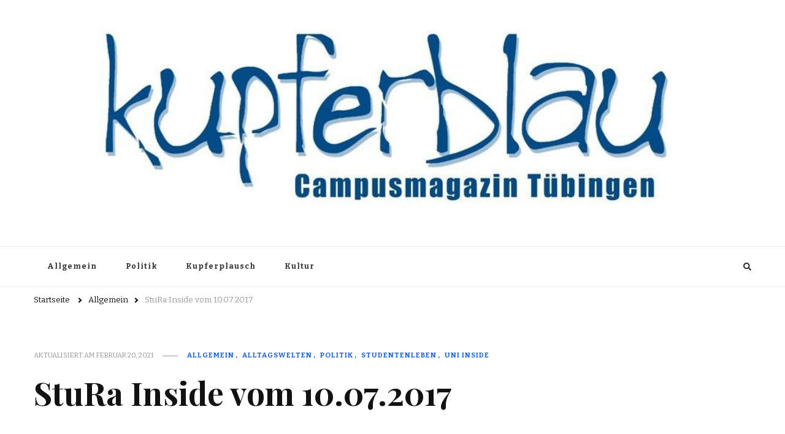

--- FILE ---
content_type: text/html; charset=UTF-8
request_url: https://archiv.kupferblau.de/index.php/2017/07/11/stura-inside-vom-10-07-2017/
body_size: 13721
content:
    <!DOCTYPE html>
    <html lang="de">
    <head itemscope itemtype="http://schema.org/WebSite">
	    <meta charset="UTF-8">
    <meta name="viewport" content="width=device-width, initial-scale=1">
    <link rel="profile" href="http://gmpg.org/xfn/11">
    <title>StuRa Inside vom 10.07.2017 &#8211; Kupferblau Archiv</title>
<meta name='robots' content='max-image-preview:large' />
<link rel='dns-prefetch' href='//fonts.googleapis.com' />
<link rel="alternate" type="application/rss+xml" title="Kupferblau Archiv &raquo; Feed" href="https://archiv.kupferblau.de/index.php/feed/" />
<link rel="alternate" type="application/rss+xml" title="Kupferblau Archiv &raquo; Kommentar-Feed" href="https://archiv.kupferblau.de/index.php/comments/feed/" />
<link rel="alternate" type="application/rss+xml" title="Kupferblau Archiv &raquo; StuRa Inside vom 10.07.2017-Kommentar-Feed" href="https://archiv.kupferblau.de/index.php/2017/07/11/stura-inside-vom-10-07-2017/feed/" />
<link rel="alternate" title="oEmbed (JSON)" type="application/json+oembed" href="https://archiv.kupferblau.de/index.php/wp-json/oembed/1.0/embed?url=https%3A%2F%2Farchiv.kupferblau.de%2Findex.php%2F2017%2F07%2F11%2Fstura-inside-vom-10-07-2017%2F" />
<link rel="alternate" title="oEmbed (XML)" type="text/xml+oembed" href="https://archiv.kupferblau.de/index.php/wp-json/oembed/1.0/embed?url=https%3A%2F%2Farchiv.kupferblau.de%2Findex.php%2F2017%2F07%2F11%2Fstura-inside-vom-10-07-2017%2F&#038;format=xml" />
<style id='wp-img-auto-sizes-contain-inline-css' type='text/css'>
img:is([sizes=auto i],[sizes^="auto," i]){contain-intrinsic-size:3000px 1500px}
/*# sourceURL=wp-img-auto-sizes-contain-inline-css */
</style>
<style id='wp-emoji-styles-inline-css' type='text/css'>

	img.wp-smiley, img.emoji {
		display: inline !important;
		border: none !important;
		box-shadow: none !important;
		height: 1em !important;
		width: 1em !important;
		margin: 0 0.07em !important;
		vertical-align: -0.1em !important;
		background: none !important;
		padding: 0 !important;
	}
/*# sourceURL=wp-emoji-styles-inline-css */
</style>
<style id='wp-block-library-inline-css' type='text/css'>
:root{--wp-block-synced-color:#7a00df;--wp-block-synced-color--rgb:122,0,223;--wp-bound-block-color:var(--wp-block-synced-color);--wp-editor-canvas-background:#ddd;--wp-admin-theme-color:#007cba;--wp-admin-theme-color--rgb:0,124,186;--wp-admin-theme-color-darker-10:#006ba1;--wp-admin-theme-color-darker-10--rgb:0,107,160.5;--wp-admin-theme-color-darker-20:#005a87;--wp-admin-theme-color-darker-20--rgb:0,90,135;--wp-admin-border-width-focus:2px}@media (min-resolution:192dpi){:root{--wp-admin-border-width-focus:1.5px}}.wp-element-button{cursor:pointer}:root .has-very-light-gray-background-color{background-color:#eee}:root .has-very-dark-gray-background-color{background-color:#313131}:root .has-very-light-gray-color{color:#eee}:root .has-very-dark-gray-color{color:#313131}:root .has-vivid-green-cyan-to-vivid-cyan-blue-gradient-background{background:linear-gradient(135deg,#00d084,#0693e3)}:root .has-purple-crush-gradient-background{background:linear-gradient(135deg,#34e2e4,#4721fb 50%,#ab1dfe)}:root .has-hazy-dawn-gradient-background{background:linear-gradient(135deg,#faaca8,#dad0ec)}:root .has-subdued-olive-gradient-background{background:linear-gradient(135deg,#fafae1,#67a671)}:root .has-atomic-cream-gradient-background{background:linear-gradient(135deg,#fdd79a,#004a59)}:root .has-nightshade-gradient-background{background:linear-gradient(135deg,#330968,#31cdcf)}:root .has-midnight-gradient-background{background:linear-gradient(135deg,#020381,#2874fc)}:root{--wp--preset--font-size--normal:16px;--wp--preset--font-size--huge:42px}.has-regular-font-size{font-size:1em}.has-larger-font-size{font-size:2.625em}.has-normal-font-size{font-size:var(--wp--preset--font-size--normal)}.has-huge-font-size{font-size:var(--wp--preset--font-size--huge)}.has-text-align-center{text-align:center}.has-text-align-left{text-align:left}.has-text-align-right{text-align:right}.has-fit-text{white-space:nowrap!important}#end-resizable-editor-section{display:none}.aligncenter{clear:both}.items-justified-left{justify-content:flex-start}.items-justified-center{justify-content:center}.items-justified-right{justify-content:flex-end}.items-justified-space-between{justify-content:space-between}.screen-reader-text{border:0;clip-path:inset(50%);height:1px;margin:-1px;overflow:hidden;padding:0;position:absolute;width:1px;word-wrap:normal!important}.screen-reader-text:focus{background-color:#ddd;clip-path:none;color:#444;display:block;font-size:1em;height:auto;left:5px;line-height:normal;padding:15px 23px 14px;text-decoration:none;top:5px;width:auto;z-index:100000}html :where(.has-border-color){border-style:solid}html :where([style*=border-top-color]){border-top-style:solid}html :where([style*=border-right-color]){border-right-style:solid}html :where([style*=border-bottom-color]){border-bottom-style:solid}html :where([style*=border-left-color]){border-left-style:solid}html :where([style*=border-width]){border-style:solid}html :where([style*=border-top-width]){border-top-style:solid}html :where([style*=border-right-width]){border-right-style:solid}html :where([style*=border-bottom-width]){border-bottom-style:solid}html :where([style*=border-left-width]){border-left-style:solid}html :where(img[class*=wp-image-]){height:auto;max-width:100%}:where(figure){margin:0 0 1em}html :where(.is-position-sticky){--wp-admin--admin-bar--position-offset:var(--wp-admin--admin-bar--height,0px)}@media screen and (max-width:600px){html :where(.is-position-sticky){--wp-admin--admin-bar--position-offset:0px}}

/*# sourceURL=wp-block-library-inline-css */
</style><style id='global-styles-inline-css' type='text/css'>
:root{--wp--preset--aspect-ratio--square: 1;--wp--preset--aspect-ratio--4-3: 4/3;--wp--preset--aspect-ratio--3-4: 3/4;--wp--preset--aspect-ratio--3-2: 3/2;--wp--preset--aspect-ratio--2-3: 2/3;--wp--preset--aspect-ratio--16-9: 16/9;--wp--preset--aspect-ratio--9-16: 9/16;--wp--preset--color--black: #000000;--wp--preset--color--cyan-bluish-gray: #abb8c3;--wp--preset--color--white: #ffffff;--wp--preset--color--pale-pink: #f78da7;--wp--preset--color--vivid-red: #cf2e2e;--wp--preset--color--luminous-vivid-orange: #ff6900;--wp--preset--color--luminous-vivid-amber: #fcb900;--wp--preset--color--light-green-cyan: #7bdcb5;--wp--preset--color--vivid-green-cyan: #00d084;--wp--preset--color--pale-cyan-blue: #8ed1fc;--wp--preset--color--vivid-cyan-blue: #0693e3;--wp--preset--color--vivid-purple: #9b51e0;--wp--preset--gradient--vivid-cyan-blue-to-vivid-purple: linear-gradient(135deg,rgb(6,147,227) 0%,rgb(155,81,224) 100%);--wp--preset--gradient--light-green-cyan-to-vivid-green-cyan: linear-gradient(135deg,rgb(122,220,180) 0%,rgb(0,208,130) 100%);--wp--preset--gradient--luminous-vivid-amber-to-luminous-vivid-orange: linear-gradient(135deg,rgb(252,185,0) 0%,rgb(255,105,0) 100%);--wp--preset--gradient--luminous-vivid-orange-to-vivid-red: linear-gradient(135deg,rgb(255,105,0) 0%,rgb(207,46,46) 100%);--wp--preset--gradient--very-light-gray-to-cyan-bluish-gray: linear-gradient(135deg,rgb(238,238,238) 0%,rgb(169,184,195) 100%);--wp--preset--gradient--cool-to-warm-spectrum: linear-gradient(135deg,rgb(74,234,220) 0%,rgb(151,120,209) 20%,rgb(207,42,186) 40%,rgb(238,44,130) 60%,rgb(251,105,98) 80%,rgb(254,248,76) 100%);--wp--preset--gradient--blush-light-purple: linear-gradient(135deg,rgb(255,206,236) 0%,rgb(152,150,240) 100%);--wp--preset--gradient--blush-bordeaux: linear-gradient(135deg,rgb(254,205,165) 0%,rgb(254,45,45) 50%,rgb(107,0,62) 100%);--wp--preset--gradient--luminous-dusk: linear-gradient(135deg,rgb(255,203,112) 0%,rgb(199,81,192) 50%,rgb(65,88,208) 100%);--wp--preset--gradient--pale-ocean: linear-gradient(135deg,rgb(255,245,203) 0%,rgb(182,227,212) 50%,rgb(51,167,181) 100%);--wp--preset--gradient--electric-grass: linear-gradient(135deg,rgb(202,248,128) 0%,rgb(113,206,126) 100%);--wp--preset--gradient--midnight: linear-gradient(135deg,rgb(2,3,129) 0%,rgb(40,116,252) 100%);--wp--preset--font-size--small: 13px;--wp--preset--font-size--medium: 20px;--wp--preset--font-size--large: 36px;--wp--preset--font-size--x-large: 42px;--wp--preset--spacing--20: 0.44rem;--wp--preset--spacing--30: 0.67rem;--wp--preset--spacing--40: 1rem;--wp--preset--spacing--50: 1.5rem;--wp--preset--spacing--60: 2.25rem;--wp--preset--spacing--70: 3.38rem;--wp--preset--spacing--80: 5.06rem;--wp--preset--shadow--natural: 6px 6px 9px rgba(0, 0, 0, 0.2);--wp--preset--shadow--deep: 12px 12px 50px rgba(0, 0, 0, 0.4);--wp--preset--shadow--sharp: 6px 6px 0px rgba(0, 0, 0, 0.2);--wp--preset--shadow--outlined: 6px 6px 0px -3px rgb(255, 255, 255), 6px 6px rgb(0, 0, 0);--wp--preset--shadow--crisp: 6px 6px 0px rgb(0, 0, 0);}:where(.is-layout-flex){gap: 0.5em;}:where(.is-layout-grid){gap: 0.5em;}body .is-layout-flex{display: flex;}.is-layout-flex{flex-wrap: wrap;align-items: center;}.is-layout-flex > :is(*, div){margin: 0;}body .is-layout-grid{display: grid;}.is-layout-grid > :is(*, div){margin: 0;}:where(.wp-block-columns.is-layout-flex){gap: 2em;}:where(.wp-block-columns.is-layout-grid){gap: 2em;}:where(.wp-block-post-template.is-layout-flex){gap: 1.25em;}:where(.wp-block-post-template.is-layout-grid){gap: 1.25em;}.has-black-color{color: var(--wp--preset--color--black) !important;}.has-cyan-bluish-gray-color{color: var(--wp--preset--color--cyan-bluish-gray) !important;}.has-white-color{color: var(--wp--preset--color--white) !important;}.has-pale-pink-color{color: var(--wp--preset--color--pale-pink) !important;}.has-vivid-red-color{color: var(--wp--preset--color--vivid-red) !important;}.has-luminous-vivid-orange-color{color: var(--wp--preset--color--luminous-vivid-orange) !important;}.has-luminous-vivid-amber-color{color: var(--wp--preset--color--luminous-vivid-amber) !important;}.has-light-green-cyan-color{color: var(--wp--preset--color--light-green-cyan) !important;}.has-vivid-green-cyan-color{color: var(--wp--preset--color--vivid-green-cyan) !important;}.has-pale-cyan-blue-color{color: var(--wp--preset--color--pale-cyan-blue) !important;}.has-vivid-cyan-blue-color{color: var(--wp--preset--color--vivid-cyan-blue) !important;}.has-vivid-purple-color{color: var(--wp--preset--color--vivid-purple) !important;}.has-black-background-color{background-color: var(--wp--preset--color--black) !important;}.has-cyan-bluish-gray-background-color{background-color: var(--wp--preset--color--cyan-bluish-gray) !important;}.has-white-background-color{background-color: var(--wp--preset--color--white) !important;}.has-pale-pink-background-color{background-color: var(--wp--preset--color--pale-pink) !important;}.has-vivid-red-background-color{background-color: var(--wp--preset--color--vivid-red) !important;}.has-luminous-vivid-orange-background-color{background-color: var(--wp--preset--color--luminous-vivid-orange) !important;}.has-luminous-vivid-amber-background-color{background-color: var(--wp--preset--color--luminous-vivid-amber) !important;}.has-light-green-cyan-background-color{background-color: var(--wp--preset--color--light-green-cyan) !important;}.has-vivid-green-cyan-background-color{background-color: var(--wp--preset--color--vivid-green-cyan) !important;}.has-pale-cyan-blue-background-color{background-color: var(--wp--preset--color--pale-cyan-blue) !important;}.has-vivid-cyan-blue-background-color{background-color: var(--wp--preset--color--vivid-cyan-blue) !important;}.has-vivid-purple-background-color{background-color: var(--wp--preset--color--vivid-purple) !important;}.has-black-border-color{border-color: var(--wp--preset--color--black) !important;}.has-cyan-bluish-gray-border-color{border-color: var(--wp--preset--color--cyan-bluish-gray) !important;}.has-white-border-color{border-color: var(--wp--preset--color--white) !important;}.has-pale-pink-border-color{border-color: var(--wp--preset--color--pale-pink) !important;}.has-vivid-red-border-color{border-color: var(--wp--preset--color--vivid-red) !important;}.has-luminous-vivid-orange-border-color{border-color: var(--wp--preset--color--luminous-vivid-orange) !important;}.has-luminous-vivid-amber-border-color{border-color: var(--wp--preset--color--luminous-vivid-amber) !important;}.has-light-green-cyan-border-color{border-color: var(--wp--preset--color--light-green-cyan) !important;}.has-vivid-green-cyan-border-color{border-color: var(--wp--preset--color--vivid-green-cyan) !important;}.has-pale-cyan-blue-border-color{border-color: var(--wp--preset--color--pale-cyan-blue) !important;}.has-vivid-cyan-blue-border-color{border-color: var(--wp--preset--color--vivid-cyan-blue) !important;}.has-vivid-purple-border-color{border-color: var(--wp--preset--color--vivid-purple) !important;}.has-vivid-cyan-blue-to-vivid-purple-gradient-background{background: var(--wp--preset--gradient--vivid-cyan-blue-to-vivid-purple) !important;}.has-light-green-cyan-to-vivid-green-cyan-gradient-background{background: var(--wp--preset--gradient--light-green-cyan-to-vivid-green-cyan) !important;}.has-luminous-vivid-amber-to-luminous-vivid-orange-gradient-background{background: var(--wp--preset--gradient--luminous-vivid-amber-to-luminous-vivid-orange) !important;}.has-luminous-vivid-orange-to-vivid-red-gradient-background{background: var(--wp--preset--gradient--luminous-vivid-orange-to-vivid-red) !important;}.has-very-light-gray-to-cyan-bluish-gray-gradient-background{background: var(--wp--preset--gradient--very-light-gray-to-cyan-bluish-gray) !important;}.has-cool-to-warm-spectrum-gradient-background{background: var(--wp--preset--gradient--cool-to-warm-spectrum) !important;}.has-blush-light-purple-gradient-background{background: var(--wp--preset--gradient--blush-light-purple) !important;}.has-blush-bordeaux-gradient-background{background: var(--wp--preset--gradient--blush-bordeaux) !important;}.has-luminous-dusk-gradient-background{background: var(--wp--preset--gradient--luminous-dusk) !important;}.has-pale-ocean-gradient-background{background: var(--wp--preset--gradient--pale-ocean) !important;}.has-electric-grass-gradient-background{background: var(--wp--preset--gradient--electric-grass) !important;}.has-midnight-gradient-background{background: var(--wp--preset--gradient--midnight) !important;}.has-small-font-size{font-size: var(--wp--preset--font-size--small) !important;}.has-medium-font-size{font-size: var(--wp--preset--font-size--medium) !important;}.has-large-font-size{font-size: var(--wp--preset--font-size--large) !important;}.has-x-large-font-size{font-size: var(--wp--preset--font-size--x-large) !important;}
/*# sourceURL=global-styles-inline-css */
</style>

<style id='classic-theme-styles-inline-css' type='text/css'>
/*! This file is auto-generated */
.wp-block-button__link{color:#fff;background-color:#32373c;border-radius:9999px;box-shadow:none;text-decoration:none;padding:calc(.667em + 2px) calc(1.333em + 2px);font-size:1.125em}.wp-block-file__button{background:#32373c;color:#fff;text-decoration:none}
/*# sourceURL=/wp-includes/css/classic-themes.min.css */
</style>
<link rel='stylesheet' id='owl-carousel-css' href='https://archiv.kupferblau.de/wp-content/themes/vilva/css/owl.carousel.min.css?ver=2.3.4' type='text/css' media='all' />
<link rel='stylesheet' id='vilva-google-fonts-css' href='https://fonts.googleapis.com/css?family=Bitter%3A100%2C200%2C300%2Cregular%2C500%2C600%2C700%2C800%2C900%2C100italic%2C200italic%2C300italic%2Citalic%2C500italic%2C600italic%2C700italic%2C800italic%2C900italic%7CPlayfair+Display%3Aregular%2C500%2C600%2C700%2C800%2C900%2Citalic%2C500italic%2C600italic%2C700italic%2C800italic%2C900italic%7CEB+Garamond%3Aregular' type='text/css' media='all' />
<link rel='stylesheet' id='yummy-recipe-parent-style-css' href='https://archiv.kupferblau.de/wp-content/themes/vilva/style.css?ver=6.9' type='text/css' media='all' />
<link rel='stylesheet' id='animate-css' href='https://archiv.kupferblau.de/wp-content/themes/vilva/css/animate.min.css?ver=3.5.2' type='text/css' media='all' />
<link rel='stylesheet' id='vilva-css' href='https://archiv.kupferblau.de/wp-content/themes/yummy-recipe/style.css?ver=1.0.0' type='text/css' media='all' />
<link rel='stylesheet' id='vilva-gutenberg-css' href='https://archiv.kupferblau.de/wp-content/themes/vilva/css/gutenberg.min.css?ver=1.0.0' type='text/css' media='all' />
<script type="text/javascript" src="https://archiv.kupferblau.de/wp-includes/js/jquery/jquery.min.js?ver=3.7.1" id="jquery-core-js"></script>
<script type="text/javascript" src="https://archiv.kupferblau.de/wp-includes/js/jquery/jquery-migrate.min.js?ver=3.4.1" id="jquery-migrate-js"></script>
<link rel="https://api.w.org/" href="https://archiv.kupferblau.de/index.php/wp-json/" /><link rel="alternate" title="JSON" type="application/json" href="https://archiv.kupferblau.de/index.php/wp-json/wp/v2/posts/9798" /><link rel="EditURI" type="application/rsd+xml" title="RSD" href="https://archiv.kupferblau.de/xmlrpc.php?rsd" />
<meta name="generator" content="WordPress 6.9" />
<link rel="canonical" href="https://archiv.kupferblau.de/index.php/2017/07/11/stura-inside-vom-10-07-2017/" />
<link rel='shortlink' href='https://archiv.kupferblau.de/?p=9798' />
		<!-- Custom Logo: hide header text -->
		<style id="custom-logo-css" type="text/css">
			.site-title, .site-description {
				position: absolute;
				clip-path: inset(50%);
			}
		</style>
		<script type="application/ld+json">{
    "@context": "http://schema.org",
    "@type": "BlogPosting",
    "mainEntityOfPage": {
        "@type": "WebPage",
        "@id": "https://archiv.kupferblau.de/index.php/2017/07/11/stura-inside-vom-10-07-2017/"
    },
    "headline": "StuRa Inside vom 10.07.2017",
    "datePublished": "2017-07-11T14:44:06+0000",
    "dateModified": "2021-02-20T13:57:51+0000",
    "author": {
        "@type": "Person",
        "name": "Nadine Lechermann"
    },
    "description": " Der Studierendenrat, kurz StuRa, vertritt die Interessen aller Studierenden an der Uni Tübingen. Wie genau la",
    "image": {
        "@type": "ImageObject",
        "url": null,
        "width": null,
        "height": null
    },
    "publisher": {
        "@type": "Organization",
        "name": "Kupferblau Archiv",
        "description": "Just another WordPress site",
        "logo": {
            "@type": "ImageObject",
            "url": "https://archiv.kupferblau.de/wp-content/uploads/2021/01/cropped-cropped-Kupferblau-Logo-weiss-1-175x60.jpg",
            "width": 175,
            "height": 60
        }
    }
}</script><style type='text/css' media='all'>     
    .content-newsletter .blossomthemes-email-newsletter-wrapper.bg-img:after,
    .widget_blossomthemes_email_newsletter_widget .blossomthemes-email-newsletter-wrapper:after{
        background: rgba(32, 101, 204, 0.8);    }
    
    /*Typography*/

    body,
    button,
    input,
    select,
    optgroup,
    textarea{
        font-family : Bitter;
        font-size   : 17px;        
    }

    :root {
        --primary-font: Bitter;
        --secondary-font: Playfair Display;
        --primary-color: #2065cc;
        --primary-color-rgb: 32, 101, 204;
    }
    
    .site-branding .site-title-wrap .site-title{
        font-size   : 69px;
        font-family : EB Garamond;
        font-weight : 400;
        font-style  : normal;
    }
    
    .site-branding .site-title-wrap .site-title a{
        color: #224cd6;
    }
    
    .custom-logo-link img{
        width: 1000px;
        max-width: 100%;
    }

    .comment-body .reply .comment-reply-link:hover:before {
        background-image: url('data:image/svg+xml; utf-8, <svg xmlns="http://www.w3.org/2000/svg" width="18" height="15" viewBox="0 0 18 15"><path d="M934,147.2a11.941,11.941,0,0,1,7.5,3.7,16.063,16.063,0,0,1,3.5,7.3c-2.4-3.4-6.1-5.1-11-5.1v4.1l-7-7,7-7Z" transform="translate(-927 -143.2)" fill="%232065cc"/></svg>');
    }

    .site-header.style-five .header-mid .search-form .search-submit:hover {
        background-image: url('data:image/svg+xml; utf-8, <svg xmlns="http://www.w3.org/2000/svg" viewBox="0 0 512 512"><path fill="%232065cc" d="M508.5 468.9L387.1 347.5c-2.3-2.3-5.3-3.5-8.5-3.5h-13.2c31.5-36.5 50.6-84 50.6-136C416 93.1 322.9 0 208 0S0 93.1 0 208s93.1 208 208 208c52 0 99.5-19.1 136-50.6v13.2c0 3.2 1.3 6.2 3.5 8.5l121.4 121.4c4.7 4.7 12.3 4.7 17 0l22.6-22.6c4.7-4.7 4.7-12.3 0-17zM208 368c-88.4 0-160-71.6-160-160S119.6 48 208 48s160 71.6 160 160-71.6 160-160 160z"></path></svg>');
    }

    .site-header.style-seven .header-bottom .search-form .search-submit:hover {
        background-image: url('data:image/svg+xml; utf-8, <svg xmlns="http://www.w3.org/2000/svg" viewBox="0 0 512 512"><path fill="%232065cc" d="M508.5 468.9L387.1 347.5c-2.3-2.3-5.3-3.5-8.5-3.5h-13.2c31.5-36.5 50.6-84 50.6-136C416 93.1 322.9 0 208 0S0 93.1 0 208s93.1 208 208 208c52 0 99.5-19.1 136-50.6v13.2c0 3.2 1.3 6.2 3.5 8.5l121.4 121.4c4.7 4.7 12.3 4.7 17 0l22.6-22.6c4.7-4.7 4.7-12.3 0-17zM208 368c-88.4 0-160-71.6-160-160S119.6 48 208 48s160 71.6 160 160-71.6 160-160 160z"></path></svg>');
    }

    .site-header.style-fourteen .search-form .search-submit:hover {
        background-image: url('data:image/svg+xml; utf-8, <svg xmlns="http://www.w3.org/2000/svg" viewBox="0 0 512 512"><path fill="%232065cc" d="M508.5 468.9L387.1 347.5c-2.3-2.3-5.3-3.5-8.5-3.5h-13.2c31.5-36.5 50.6-84 50.6-136C416 93.1 322.9 0 208 0S0 93.1 0 208s93.1 208 208 208c52 0 99.5-19.1 136-50.6v13.2c0 3.2 1.3 6.2 3.5 8.5l121.4 121.4c4.7 4.7 12.3 4.7 17 0l22.6-22.6c4.7-4.7 4.7-12.3 0-17zM208 368c-88.4 0-160-71.6-160-160S119.6 48 208 48s160 71.6 160 160-71.6 160-160 160z"></path></svg>');
    }

    .search-results .content-area > .page-header .search-submit:hover {
        background-image: url('data:image/svg+xml; utf-8, <svg xmlns="http://www.w3.org/2000/svg" viewBox="0 0 512 512"><path fill="%232065cc" d="M508.5 468.9L387.1 347.5c-2.3-2.3-5.3-3.5-8.5-3.5h-13.2c31.5-36.5 50.6-84 50.6-136C416 93.1 322.9 0 208 0S0 93.1 0 208s93.1 208 208 208c52 0 99.5-19.1 136-50.6v13.2c0 3.2 1.3 6.2 3.5 8.5l121.4 121.4c4.7 4.7 12.3 4.7 17 0l22.6-22.6c4.7-4.7 4.7-12.3 0-17zM208 368c-88.4 0-160-71.6-160-160S119.6 48 208 48s160 71.6 160 160-71.6 160-160 160z"></path></svg>');
    }
           
    </style></head>

<body class="wp-singular post-template-default single single-post postid-9798 single-format-standard wp-custom-logo wp-embed-responsive wp-theme-vilva wp-child-theme-yummy-recipe vilva-has-blocks single-style-four full-width" itemscope itemtype="http://schema.org/WebPage">

    <div id="page" class="site">
        <a class="skip-link" href="#content">Zum Inhalt springen</a>
            <header id="masthead" class="site-header style-two" itemscope itemtype="http://schema.org/WPHeader">
            <div class="header-mid">
                <div class="container">
                            <div class="site-branding" itemscope itemtype="http://schema.org/Organization">  
            <div class="site-logo">
                <a href="https://archiv.kupferblau.de/" class="custom-logo-link" rel="home"><img width="847" height="290" src="https://archiv.kupferblau.de/wp-content/uploads/2021/01/cropped-cropped-Kupferblau-Logo-weiss-1.jpg" class="custom-logo" alt="Kupferblau Archiv" decoding="async" fetchpriority="high" srcset="https://archiv.kupferblau.de/wp-content/uploads/2021/01/cropped-cropped-Kupferblau-Logo-weiss-1.jpg 847w, https://archiv.kupferblau.de/wp-content/uploads/2021/01/cropped-cropped-Kupferblau-Logo-weiss-1-300x103.jpg 300w, https://archiv.kupferblau.de/wp-content/uploads/2021/01/cropped-cropped-Kupferblau-Logo-weiss-1-768x263.jpg 768w, https://archiv.kupferblau.de/wp-content/uploads/2021/01/cropped-cropped-Kupferblau-Logo-weiss-1-175x60.jpg 175w" sizes="(max-width: 847px) 100vw, 847px" /></a>            </div>

            <div class="site-title-wrap">                    <p class="site-title" itemprop="name"><a href="https://archiv.kupferblau.de/" rel="home" itemprop="url">Kupferblau Archiv</a></p>
                                    <p class="site-description" itemprop="description">Just another WordPress site</p>
                </div>        </div>    
                    </div>
            </div><!-- .header-mid -->
            <div class="header-bottom">
                <div class="container">
                    	<nav id="site-navigation" class="main-navigation" itemscope itemtype="http://schema.org/SiteNavigationElement">
                    <button class="toggle-btn" data-toggle-target=".main-menu-modal" data-toggle-body-class="showing-main-menu-modal" aria-expanded="false" data-set-focus=".close-main-nav-toggle">
                <span class="toggle-bar"></span>
                <span class="toggle-bar"></span>
                <span class="toggle-bar"></span>
            </button>
                <div class="primary-menu-list main-menu-modal cover-modal" data-modal-target-string=".main-menu-modal">
            <button class="close close-main-nav-toggle" data-toggle-target=".main-menu-modal" data-toggle-body-class="showing-main-menu-modal" aria-expanded="false" data-set-focus=".main-menu-modal"></button>
            <div class="mobile-menu" aria-label="Mobilgerät">
                <div class="menu-kategorien-container"><ul id="primary-menu" class="nav-menu main-menu-modal"><li id="menu-item-21916" class="menu-item menu-item-type-taxonomy menu-item-object-category current-post-ancestor current-menu-parent current-post-parent menu-item-21916"><a href="https://archiv.kupferblau.de/index.php/category/allgemein/">Allgemein</a></li>
<li id="menu-item-21917" class="menu-item menu-item-type-taxonomy menu-item-object-category current-post-ancestor current-menu-parent current-post-parent menu-item-21917"><a href="https://archiv.kupferblau.de/index.php/category/unipolitik/">Politik</a></li>
<li id="menu-item-21918" class="menu-item menu-item-type-taxonomy menu-item-object-category menu-item-21918"><a href="https://archiv.kupferblau.de/index.php/category/kupferplausch/">Kupferplausch</a></li>
<li id="menu-item-21919" class="menu-item menu-item-type-taxonomy menu-item-object-category menu-item-21919"><a href="https://archiv.kupferblau.de/index.php/category/kultur/">Kultur</a></li>
</ul></div>            </div>
        </div>
	</nav><!-- #site-navigation -->
                        <div class="right">
                                                    <div class="header-search">                
                                <button class="search-toggle" data-toggle-target=".search-modal" data-toggle-body-class="showing-search-modal" data-set-focus=".search-modal .search-field" aria-expanded="false">
                                    <i class="fas fa-search"></i>
                                </button>
                                <div class="header-search-wrap search-modal cover-modal" data-modal-target-string=".search-modal">
                                    <div class="header-search-inner-wrap">
                                        <form role="search" method="get" class="search-form" action="https://archiv.kupferblau.de/">
                    <label>
                        <span class="screen-reader-text">Suchst du nach etwas?
                        </span>
                        <input type="search" class="search-field" placeholder="Ausfüllen und Enter drücken&hellip;" value="" name="s" />
                    </label>                
                    <input type="submit" id="submit-field" class="search-submit" value="Suche" />
                </form>                                        <button class="close" data-toggle-target=".search-modal" data-toggle-body-class="showing-search-modal" data-set-focus=".search-modal .search-field" aria-expanded="false"></button>
                                    </div>
                                </div>
                            </div><!-- .header-search -->
                                  
                    </div><!-- .right -->
                </div>
            </div><!-- .header-bottom -->
        </header>
            <div class="top-bar">
    		<div class="container">
            <div class="breadcrumb-wrapper">
                <div id="crumbs" itemscope itemtype="http://schema.org/BreadcrumbList"> 
                    <span itemprop="itemListElement" itemscope itemtype="http://schema.org/ListItem">
                        <a itemprop="item" href="https://archiv.kupferblau.de"><span itemprop="name">Startseite</span></a>
                        <meta itemprop="position" content="1" />
                        <span class="separator"><i class="fa fa-angle-right"></i></span>
                    </span> <span itemprop="itemListElement" itemscope itemtype="http://schema.org/ListItem"><a itemprop="item" href="https://archiv.kupferblau.de/index.php/category/allgemein/"><span itemprop="name">Allgemein </span></a><meta itemprop="position" content="2" /><span class="separator"><i class="fa fa-angle-right"></i></span></span> <span class="current" itemprop="itemListElement" itemscope itemtype="http://schema.org/ListItem"><a itemprop="item" href="https://archiv.kupferblau.de/index.php/2017/07/11/stura-inside-vom-10-07-2017/"><span itemprop="name">StuRa Inside vom 10.07.2017</span></a><meta itemprop="position" content="3" /></span></div></div><!-- .breadcrumb-wrapper -->    		</div>
    	</div>   
        <div id="content" class="site-content"><div class="container">    <div id="primary" class="content-area">	
    	<main id="main" class="site-main">

    	
<article id="post-9798" class="post-9798 post type-post status-publish format-standard has-post-thumbnail hentry category-allgemein category-alltagswelten category-unipolitik category-studentenleben category-uni-inside tag-ak tag-featured tag-hochschulsport tag-neuigkeiten tag-personal tag-qualitaetssicherungsmittel tag-studierende tag-studierendenrat tag-stura tag-tubingen tag-universitaet sticky-meta">
    
	        <header class="entry-header">
            <div class="container">
                <div class="entry-meta">
                    <span class="posted-on">aktualisiert am <a href="https://archiv.kupferblau.de/index.php/2017/07/11/stura-inside-vom-10-07-2017/" rel="bookmark"><time class="entry-date published updated" datetime="2021-02-20T13:57:51+00:00" itemprop="dateModified">Februar 20, 2021</time><time class="updated" datetime="2017-07-11T14:44:06+00:00" itemprop="datePublished">Juli 11, 2017</time></a></span><span class="category"><a href="https://archiv.kupferblau.de/index.php/category/allgemein/" rel="category tag">Allgemein</a> <a href="https://archiv.kupferblau.de/index.php/category/alltagswelten/" rel="category tag">Alltagswelten</a> <a href="https://archiv.kupferblau.de/index.php/category/unipolitik/" rel="category tag">Politik</a> <a href="https://archiv.kupferblau.de/index.php/category/studentenleben/" rel="category tag">Studentenleben</a> <a href="https://archiv.kupferblau.de/index.php/category/uni-inside/" rel="category tag">Uni Inside</a></span>                </div>

                <h1 class="entry-title">StuRa Inside vom 10.07.2017</h1>     

            </div>
        </header> 
    <figure class="post-thumbnail"></figure><div class="content-wrap">        <div class="article-meta">
            <div class="article-inner-meta">
                                    <span class="byline" itemprop="author">
                        <span class="author">
                            <a href="https://archiv.kupferblau.de/index.php/author/nadine-lechermann/" class="url fn">
                                <img alt='' src='https://secure.gravatar.com/avatar/ea2a93e52924bb98c9148615945c7f749d5e129b089ac487347d6b27f5c7088d?s=70&#038;d=mm&#038;r=g' srcset='https://secure.gravatar.com/avatar/ea2a93e52924bb98c9148615945c7f749d5e129b089ac487347d6b27f5c7088d?s=140&#038;d=mm&#038;r=g 2x' class='avatar avatar-70 photo' height='70' width='70' decoding='async'/>                                Nadine Lechermann                            </a>
                        </span>
                    </span>
                    <span class="comments"><i class="far fa-comment-alt"></i><a href="https://archiv.kupferblau.de/index.php/2017/07/11/stura-inside-vom-10-07-2017/#respond">Hinterlasse einen Kommentar<span class="screen-reader-text"> zu StuRa Inside vom 10.07.2017</span></a></span>            </div>
        </div>
        <div class="entry-content" itemprop="text"><p style="text-align: justify;"> <em><strong>Der Studierendenrat, kurz StuRa, vertritt die Interessen aller Studierenden an der Uni Tübingen. Wie genau laufen die öffentlichen, zweiwöchigen Sitzungen ab und was wird dort besprochen? Das Wichtigste aus der StuRa-Sitzung vom 10. Juli erfahrt ihr hier.</strong></em></p>
<p><span id="more-9798"></span></p>
<h3>News aus den Arbeitskreisen</h3>
<p style="text-align: justify;">Im AK Hochschulsport gab es einige relevante Neuigkeiten. Nach einem Gespräch mit den Verantwortlichen ist eine Verlosung der Unisport-Plätze aufgrund der Software-Firma, die den Hochschulsport organisiert, abgelehnt worden. Daher wurde diskutierst, ob man zumindest die Anmeldezeiträume auf den Abend verlegt. Bisher schienen einige Berg-Studenten benachteiligt zu sein, da sie in Praktika schlicht keine Möglichkeit hatten sich auf die begehrten Plätze einzuschreiben. Außerdem wurde besprochen, ob es Sinn machen würde die Teilnahmebedingungen insofern zu ändern, als dass man von einem Kurs, ähnlich wie im Fachsprachenzentrum, bei mehrmaligem Fehlen entfernt werden kann und eventuell sogar für das darauffolgende Semester gesperrt. Die Mehrheit des Sturas befürwortete aber eher, die Verantwortung für die Kurse beim Kursleiter zu lassen. Das nächste Treffen mit den Zuständigen des Hochschulsports hierzu findet im November statt.</p>
<p style="text-align: justify;">Der vorläufige Haushaltsplan hat eine „halbe“ Genehmigung erhalten. Einer ganzen stehen aktuell noch Uneinigkeiten mit dem Rektorat über die Qualitätssicherungsmittel im Weg, was sich allerdings in den nächsten zwei Wochen klären sollte. Der AK Finanzen gab auch den aktuellen Kontostand des Sturas bekannt: Um die 820 000 Euro. Um diese besser zu verwalten wird bald ein neues Formular für Anträge getestet, durch das es einfacher werden soll Anträge zu stellen.</p>
<p style="text-align: justify;">Nach dem Antrag des AK Personal wurde einstimmig beschlossen, dass in den nächsten Tagen eine Stellenanzeige im Schwäbischen Tagblatt und anderen geeigneten Kanälen geschaltet wird. In dieser werden zwei bis drei Leute gesucht, die die Verwaltungsangelegenheiten des Sturas regeln. An dieser Stelle wurden wieder einmal Probleme mit dem Rektorat Thema: Dieses hat dem Stura nämlich verweigert, dass Uni-Logo in der Anzeige zu verwenden, obwohl dies an der Hochschule Reutlingen unproblematisch war. Etwas frustriert wurde festgestellt, dass unsere Uni wohl nicht mit dem Stura in Verbindung gebracht werden möchte. Auch beim Posteingang wurden solche Probleme deutlich: Der Stura hat die Zahl der beitragszahlenden Studierenden für eine Stellungnahme benötigt, welche die Universität ihm aber, laut Stura, trotz Zusicherung, nicht weiterleiten wollte. Die Zusammenarbeit gestaltet sich also wie gewohnt schwierig.</p>
<p style="text-align: justify;">Der AK Ract würde sich freuen, wenn sich Freiwillige für einen seiner Partner, das KuRTfestival in Reutlingen finden würden. Zudem wurde in der Sitzung wie immer deutlich, dass sich die AKs über mehr Mitglieder freuen würden.</p>
<h3>Bewilligte Anträge</h3>
<p style="text-align: justify;">Solid und die Jusos haben zwei Anträge auf Förderung eines Vortrags von Prof. Dr. Butterwegge, seines Zeichens bekannter Politikwissenschaftler und Armutsforscher gestellt. Der erste Antrag über Verpflegung, Übernachtung und Anfahrt wurde bei 12 Zustimmungen und 4 Enthaltungen, der zweite Antrag über Flyer wurde bei 13 Pro und 3 Enthaltungen angenommen.</p>
<p style="text-align: justify;">Beim zweiten Antrag gab es eine längere Diskussion. Es ging um eine selbstorganisierte Lernreise für eine kleinere Gruppe von Studierenden. Im Endeffekt wurde der Antrag, bei 6 Pro, 2 Con und 10 Enthaltungen als nicht förderbar gewertet und nicht zur Abstimmung gestellt, da er nicht wirklich offen für alle sei.</p>
<p style="text-align: justify;">Der dritte Antrag über die Vergabe der QSM über die Einrichtung eines Fördertopfs bei übrigen Mitteln und das Halten an den Verteilungsvorschlag des AKs Finanzen wurde einstimmig zugestimmt. Genau wie dem Antrag der Fachschaft Politik über die Förderung des politischen Weißwurstfrühstücks.</p>
<p style="text-align: justify;">Der letzte Antrag war von der Gruppe Rethinking Economics Tübingen und handelte zunächst von der alleinig organisierten Ringvorlesung im Wintersemester. Die Erstattung der Fahrtkosten der Referierenden wurde ebenfalls einstimmig beschlossen. Die zweite Ringvorlesung der Gruppe wurde wegen einigen Unklarheiten auf eine andere Sitzung vertagt.</p>
<p style="text-align: justify;">Die Sitzungen des Stura sind, wie die Arbeitskreise, öffentlich. Jeder darf sich engagieren, es wird sogar gewünscht! Die nächste Sitzung des Stura wird am 24.7.2017 wie sonst auch um 20 Uhr c.t. im Clubhaus stattfinden.</p>
<p style="text-align: justify;"><span style="text-decoration: underline;">Grafik:</span> Yvonne Pless</p>
<p>&nbsp;</p>
</div><div class="entry-footer"><span class="cat-tags"><a href="https://archiv.kupferblau.de/index.php/tag/ak/" rel="tag">AK</a><a href="https://archiv.kupferblau.de/index.php/tag/featured/" rel="tag">featured</a><a href="https://archiv.kupferblau.de/index.php/tag/hochschulsport/" rel="tag">Hochschulsport</a><a href="https://archiv.kupferblau.de/index.php/tag/neuigkeiten/" rel="tag">Neuigkeiten</a><a href="https://archiv.kupferblau.de/index.php/tag/personal/" rel="tag">Personal</a><a href="https://archiv.kupferblau.de/index.php/tag/qualitaetssicherungsmittel/" rel="tag">Qualitätssicherungsmittel</a><a href="https://archiv.kupferblau.de/index.php/tag/studierende/" rel="tag">studierende</a><a href="https://archiv.kupferblau.de/index.php/tag/studierendenrat/" rel="tag">Studierendenrat</a><a href="https://archiv.kupferblau.de/index.php/tag/stura/" rel="tag">StuRa</a><a href="https://archiv.kupferblau.de/index.php/tag/tubingen/" rel="tag">Tübingen</a><a href="https://archiv.kupferblau.de/index.php/tag/universitaet/" rel="tag">Universität</a></span></div></div></article><!-- #post-9798 -->
    	</main><!-- #main -->
        
                    
            <nav class="post-navigation pagination" role="navigation">
    			<div class="nav-links">
    				                            <div class="nav-previous">
                                <a href="https://archiv.kupferblau.de/index.php/2017/07/10/weltkulturerbe-verdiente-auszeichnung-fuer-einmalige-funde-der-menschheitsgeschichte/" rel="prev">
                                    <span class="meta-nav"><svg xmlns="http://www.w3.org/2000/svg" viewBox="0 0 14 8"><defs><style>.arla{fill:#999596;}</style></defs><path class="arla" d="M16.01,11H8v2h8.01v3L22,12,16.01,8Z" transform="translate(22 16) rotate(180)"/></svg> Vorheriger Artikel</span>
                                    <span class="post-title">Weltkulturerbe: „Verdiente Auszeichnung“ für einmalige Funde der Menschheitsgeschichte</span>
                                </a>
                                <figure class="post-img">
                                                                    </figure>
                            </div>
                                                    <div class="nav-next">
                                <a href="https://archiv.kupferblau.de/index.php/2017/07/12/eis-zu-studifreundlichen-preisen/" rel="next">
                                    <span class="meta-nav">Nächster Artikel<svg xmlns="http://www.w3.org/2000/svg" viewBox="0 0 14 8"><defs><style>.arra{fill:#999596;}</style></defs><path class="arra" d="M16.01,11H8v2h8.01v3L22,12,16.01,8Z" transform="translate(-8 -8)"/></svg></span>
                                    <span class="post-title">Eis zu studifreundlichen Preisen</span>
                                </a>
                                <figure class="post-img">
                                                                    </figure>
                            </div>
                            			</div>
    		</nav>     
        <div class="additional-post">
    		<h3 class="post-title">Empfohlene Artikel</h3>			                <article class="post">
                    <header class="entry-header">
                        <div class="entry-meta"><span class="posted-on">ein  <a href="https://archiv.kupferblau.de/index.php/2016/02/14/sieg-nach-14-niederlagen/" rel="bookmark"><time class="entry-date published updated" datetime="2016-02-14T23:37:33+00:00" itemprop="datePublished">Februar 14, 2016</time><time class="updated" datetime="2016-02-14T23:37:33+00:00" itemprop="dateModified">Februar 14, 2016</time></a></span><span class="category"><a href="https://archiv.kupferblau.de/index.php/category/allgemein/" rel="category tag">Allgemein</a> <a href="https://archiv.kupferblau.de/index.php/category/unisport/" rel="category tag">Sport</a> <a href="https://archiv.kupferblau.de/index.php/category/studentenleben/" rel="category tag">Studentenleben</a></span></div><h4 class="entry-title"><a href="https://archiv.kupferblau.de/index.php/2016/02/14/sieg-nach-14-niederlagen/" rel="bookmark">Sieg nach 14 Niederlagen</a></h4>                    </header>
                    
                    <figure class="post-thumbnail">
                                            </figure>
                </article>
			                <article class="post">
                    <header class="entry-header">
                        <div class="entry-meta"><span class="posted-on">ein  <a href="https://archiv.kupferblau.de/index.php/2019/07/06/buchempfehlung-zum-buecherfest-die-geschichte-der-bienen/" rel="bookmark"><time class="entry-date published updated" datetime="2019-07-06T10:13:32+00:00" itemprop="datePublished">Juli 6, 2019</time><time class="updated" datetime="2019-07-06T10:13:32+00:00" itemprop="dateModified">Juli 6, 2019</time></a></span><span class="category"><a href="https://archiv.kupferblau.de/index.php/category/allgemein/" rel="category tag">Allgemein</a> <a href="https://archiv.kupferblau.de/index.php/category/alltagswelten/" rel="category tag">Alltagswelten</a> <a href="https://archiv.kupferblau.de/index.php/category/kultur/" rel="category tag">Kultur</a> <a href="https://archiv.kupferblau.de/index.php/category/studentenleben/" rel="category tag">Studentenleben</a></span></div><h4 class="entry-title"><a href="https://archiv.kupferblau.de/index.php/2019/07/06/buchempfehlung-zum-buecherfest-die-geschichte-der-bienen/" rel="bookmark">Buchempfehlung zum Bücherfest: Die Geschichte der Bienen</a></h4>                    </header>
                    
                    <figure class="post-thumbnail">
                                            </figure>
                </article>
			                <article class="post">
                    <header class="entry-header">
                        <div class="entry-meta"><span class="posted-on">ein  <a href="https://archiv.kupferblau.de/index.php/2019/12/11/essen-in-tuebingen-mit-dem-ersten-date-in-der-liquid-kelter/" rel="bookmark"><time class="entry-date published updated" datetime="2019-12-11T13:20:30+00:00" itemprop="datePublished">Dezember 11, 2019</time><time class="updated" datetime="2019-12-11T13:20:30+00:00" itemprop="dateModified">Dezember 11, 2019</time></a></span><span class="category"><a href="https://archiv.kupferblau.de/index.php/category/allgemein/" rel="category tag">Allgemein</a> <a href="https://archiv.kupferblau.de/index.php/category/essen-in-tuebingen-mit/" rel="category tag">Essen in Tübingen mit ...</a> <a href="https://archiv.kupferblau.de/index.php/category/kupferplausch/" rel="category tag">Kupferplausch</a> <a href="https://archiv.kupferblau.de/index.php/category/studentenleben/" rel="category tag">Studentenleben</a></span></div><h4 class="entry-title"><a href="https://archiv.kupferblau.de/index.php/2019/12/11/essen-in-tuebingen-mit-dem-ersten-date-in-der-liquid-kelter/" rel="bookmark">„ESSEN IN TÜBINGEN MIT…“ Dem ersten Date in der Liquid Kelter</a></h4>                    </header>
                    
                    <figure class="post-thumbnail">
                                            </figure>
                </article>
			    		
    	</div>
        <div id="comments" class="comments-area">

		<div id="respond" class="comment-respond">
		<h3 id="reply-title" class="comment-reply-title">Schreibe einen Kommentar <small><a rel="nofollow" id="cancel-comment-reply-link" href="/index.php/2017/07/11/stura-inside-vom-10-07-2017/#respond" style="display:none;">Antwort abbrechen</a></small></h3><form action="https://archiv.kupferblau.de/wp-comments-post.php" method="post" id="commentform" class="comment-form"><p class="comment-notes"><span id="email-notes">Deine E-Mail-Adresse wird nicht veröffentlicht.</span> <span class="required-field-message">Erforderliche Felder sind mit <span class="required">*</span> markiert</span></p><p class="comment-form-comment"><label for="comment">Kommentar</label><textarea id="comment" name="comment" placeholder="Kommentar" cols="45" rows="8" aria-required="true"></textarea></p><p class="comment-form-author"><label for="author">Name<span class="required">*</span></label><input id="author" name="author" placeholder="Name*" type="text" value="" size="30" aria-required='true' /></p>
<p class="comment-form-email"><label for="email">E-Mail<span class="required">*</span></label><input id="email" name="email" placeholder="E-Mail-Adresse*" type="text" value="" size="30" aria-required='true' /></p>
<p class="comment-form-url"><label for="url">Website</label><input id="url" name="url" placeholder="Website" type="text" value="" size="30" /></p>
<p class="comment-form-cookies-consent"><input id="wp-comment-cookies-consent" name="wp-comment-cookies-consent" type="checkbox" value="yes" /> <label for="wp-comment-cookies-consent">Meinen Namen, meine E-Mail-Adresse und meine Website in diesem Browser für die nächste Kommentierung speichern.</label></p>
<p class="form-submit"><input name="submit" type="submit" id="submit" class="submit" value="Kommentar abschicken" /> <input type='hidden' name='comment_post_ID' value='9798' id='comment_post_ID' />
<input type='hidden' name='comment_parent' id='comment_parent' value='0' />
</p><p style="display: none !important;" class="akismet-fields-container" data-prefix="ak_"><label>&#916;<textarea name="ak_hp_textarea" cols="45" rows="8" maxlength="100"></textarea></label><input type="hidden" id="ak_js_1" name="ak_js" value="64"/><script>document.getElementById( "ak_js_1" ).setAttribute( "value", ( new Date() ).getTime() );</script></p></form>	</div><!-- #respond -->
	
</div><!-- #comments -->
    </div><!-- #primary -->

            
        </div><!-- .container/ -->        
    </div><!-- .error-holder/site-content -->
        <footer id="colophon" class="site-footer" itemscope itemtype="http://schema.org/WPFooter">
            <div class="footer-t">
    		<div class="container">
    			<div class="grid column-2">
                    				<div class="col">
    				   <section id="text-3" class="widget widget_text">			<div class="textwidget"><p><a href="https://kupferblau.de/impressum/">Impressum</a></p>
</div>
		</section>	
    				</div>
                    				<div class="col">
    				   <section id="text-4" class="widget widget_text">			<div class="textwidget"><p><a href="https://kupferblau.de/datenschutz/">Datenschutz</a></p>
</div>
		</section>	
    				</div>
                                </div>
    		</div>
    	</div>
            <div class="footer-b">
        <div class="container">
            <div class="copyright">
                &copy; Copyright 2026 <a href="https://archiv.kupferblau.de/">Kupferblau Archiv</a>. Alle Rechte vorbehalten. Yummy Recipe | Entwickelt von <a href="https://blossomthemes.com/" rel="nofollow" target="_blank">Blossom Themes</a>. Powered by <a href="https://de.wordpress.org/" target="_blank">WordPress</a>.  
            </div>
            <div class="footer-social">
                            </div>
            
        </div>
    </div> <!-- .footer-b -->
        </footer><!-- #colophon -->
        <button class="back-to-top">
        <svg xmlns="http://www.w3.org/2000/svg" width="24" height="24" viewBox="0 0 24 24"><g transform="translate(-1789 -1176)"><rect width="24" height="2.667" transform="translate(1789 1176)" fill="#fff"/><path d="M-215.453,382.373-221.427,372l-5.973,10.373h4.64v8.293h2.667v-8.293Z" transform="translate(2022.427 809.333)" fill="#fff"/></g></svg>
    </button>
        </div><!-- #page -->
    <script type="speculationrules">
{"prefetch":[{"source":"document","where":{"and":[{"href_matches":"/*"},{"not":{"href_matches":["/wp-*.php","/wp-admin/*","/wp-content/uploads/*","/wp-content/*","/wp-content/plugins/*","/wp-content/themes/yummy-recipe/*","/wp-content/themes/vilva/*","/*\\?(.+)"]}},{"not":{"selector_matches":"a[rel~=\"nofollow\"]"}},{"not":{"selector_matches":".no-prefetch, .no-prefetch a"}}]},"eagerness":"conservative"}]}
</script>
<script type="text/javascript" src="https://archiv.kupferblau.de/wp-content/themes/vilva/js/owl.carousel.min.js?ver=2.3.4" id="owl-carousel-js"></script>
<script type="text/javascript" id="yummy-recipe-js-extra">
/* <![CDATA[ */
var yummy_recipe_data = {"rtl":"","auto":"1","loop":"1"};
//# sourceURL=yummy-recipe-js-extra
/* ]]> */
</script>
<script type="text/javascript" src="https://archiv.kupferblau.de/wp-content/themes/yummy-recipe/js/custom.js?ver=1.0.0" id="yummy-recipe-js"></script>
<script type="text/javascript" src="https://archiv.kupferblau.de/wp-content/themes/vilva/js/all.min.js?ver=5.6.3" id="all-js"></script>
<script type="text/javascript" src="https://archiv.kupferblau.de/wp-content/themes/vilva/js/v4-shims.min.js?ver=5.6.3" id="v4-shims-js"></script>
<script type="text/javascript" src="https://archiv.kupferblau.de/wp-content/themes/vilva/js/owlcarousel2-a11ylayer.min.js?ver=0.2.1" id="owlcarousel2-a11ylayer-js"></script>
<script type="text/javascript" src="https://archiv.kupferblau.de/wp-includes/js/imagesloaded.min.js?ver=5.0.0" id="imagesloaded-js"></script>
<script type="text/javascript" src="https://archiv.kupferblau.de/wp-includes/js/masonry.min.js?ver=4.2.2" id="masonry-js"></script>
<script type="text/javascript" id="vilva-js-extra">
/* <![CDATA[ */
var vilva_data = {"rtl":"","auto":"1","loop":"1"};
//# sourceURL=vilva-js-extra
/* ]]> */
</script>
<script type="text/javascript" src="https://archiv.kupferblau.de/wp-content/themes/vilva/js/custom.min.js?ver=1.0.0" id="vilva-js"></script>
<script type="text/javascript" src="https://archiv.kupferblau.de/wp-content/themes/vilva/js/modal-accessibility.min.js?ver=1.0.0" id="vilva-modal-js"></script>
<script type="text/javascript" src="https://archiv.kupferblau.de/wp-includes/js/comment-reply.min.js?ver=6.9" id="comment-reply-js" async="async" data-wp-strategy="async" fetchpriority="low"></script>
<script id="wp-emoji-settings" type="application/json">
{"baseUrl":"https://s.w.org/images/core/emoji/17.0.2/72x72/","ext":".png","svgUrl":"https://s.w.org/images/core/emoji/17.0.2/svg/","svgExt":".svg","source":{"concatemoji":"https://archiv.kupferblau.de/wp-includes/js/wp-emoji-release.min.js?ver=6.9"}}
</script>
<script type="module">
/* <![CDATA[ */
/*! This file is auto-generated */
const a=JSON.parse(document.getElementById("wp-emoji-settings").textContent),o=(window._wpemojiSettings=a,"wpEmojiSettingsSupports"),s=["flag","emoji"];function i(e){try{var t={supportTests:e,timestamp:(new Date).valueOf()};sessionStorage.setItem(o,JSON.stringify(t))}catch(e){}}function c(e,t,n){e.clearRect(0,0,e.canvas.width,e.canvas.height),e.fillText(t,0,0);t=new Uint32Array(e.getImageData(0,0,e.canvas.width,e.canvas.height).data);e.clearRect(0,0,e.canvas.width,e.canvas.height),e.fillText(n,0,0);const a=new Uint32Array(e.getImageData(0,0,e.canvas.width,e.canvas.height).data);return t.every((e,t)=>e===a[t])}function p(e,t){e.clearRect(0,0,e.canvas.width,e.canvas.height),e.fillText(t,0,0);var n=e.getImageData(16,16,1,1);for(let e=0;e<n.data.length;e++)if(0!==n.data[e])return!1;return!0}function u(e,t,n,a){switch(t){case"flag":return n(e,"\ud83c\udff3\ufe0f\u200d\u26a7\ufe0f","\ud83c\udff3\ufe0f\u200b\u26a7\ufe0f")?!1:!n(e,"\ud83c\udde8\ud83c\uddf6","\ud83c\udde8\u200b\ud83c\uddf6")&&!n(e,"\ud83c\udff4\udb40\udc67\udb40\udc62\udb40\udc65\udb40\udc6e\udb40\udc67\udb40\udc7f","\ud83c\udff4\u200b\udb40\udc67\u200b\udb40\udc62\u200b\udb40\udc65\u200b\udb40\udc6e\u200b\udb40\udc67\u200b\udb40\udc7f");case"emoji":return!a(e,"\ud83e\u1fac8")}return!1}function f(e,t,n,a){let r;const o=(r="undefined"!=typeof WorkerGlobalScope&&self instanceof WorkerGlobalScope?new OffscreenCanvas(300,150):document.createElement("canvas")).getContext("2d",{willReadFrequently:!0}),s=(o.textBaseline="top",o.font="600 32px Arial",{});return e.forEach(e=>{s[e]=t(o,e,n,a)}),s}function r(e){var t=document.createElement("script");t.src=e,t.defer=!0,document.head.appendChild(t)}a.supports={everything:!0,everythingExceptFlag:!0},new Promise(t=>{let n=function(){try{var e=JSON.parse(sessionStorage.getItem(o));if("object"==typeof e&&"number"==typeof e.timestamp&&(new Date).valueOf()<e.timestamp+604800&&"object"==typeof e.supportTests)return e.supportTests}catch(e){}return null}();if(!n){if("undefined"!=typeof Worker&&"undefined"!=typeof OffscreenCanvas&&"undefined"!=typeof URL&&URL.createObjectURL&&"undefined"!=typeof Blob)try{var e="postMessage("+f.toString()+"("+[JSON.stringify(s),u.toString(),c.toString(),p.toString()].join(",")+"));",a=new Blob([e],{type:"text/javascript"});const r=new Worker(URL.createObjectURL(a),{name:"wpTestEmojiSupports"});return void(r.onmessage=e=>{i(n=e.data),r.terminate(),t(n)})}catch(e){}i(n=f(s,u,c,p))}t(n)}).then(e=>{for(const n in e)a.supports[n]=e[n],a.supports.everything=a.supports.everything&&a.supports[n],"flag"!==n&&(a.supports.everythingExceptFlag=a.supports.everythingExceptFlag&&a.supports[n]);var t;a.supports.everythingExceptFlag=a.supports.everythingExceptFlag&&!a.supports.flag,a.supports.everything||((t=a.source||{}).concatemoji?r(t.concatemoji):t.wpemoji&&t.twemoji&&(r(t.twemoji),r(t.wpemoji)))});
//# sourceURL=https://archiv.kupferblau.de/wp-includes/js/wp-emoji-loader.min.js
/* ]]> */
</script>

</body>
</html>
